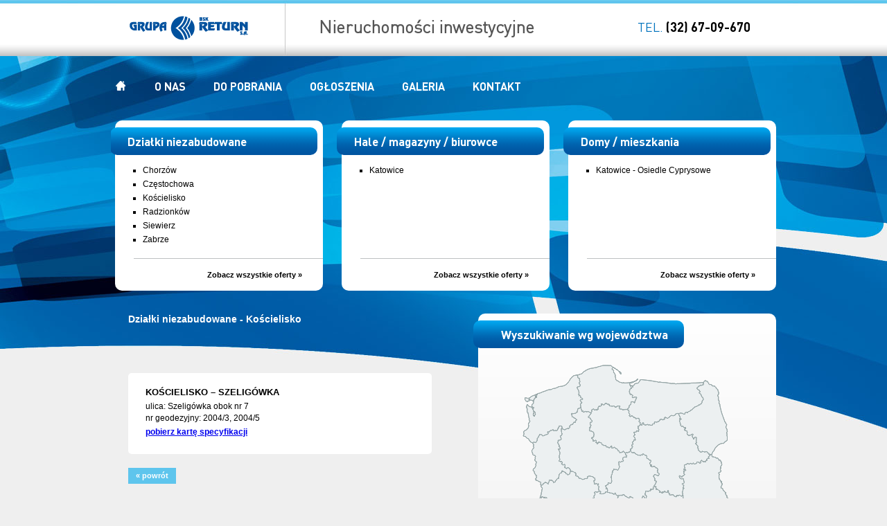

--- FILE ---
content_type: text/html; charset=UTF-8
request_url: https://www.bskreturn-bankziemi.pl/tag/dzialki/?incat=18
body_size: 5667
content:
<!DOCTYPE html>
<html>

<head>
<meta http-equiv="Content-Type" content="text/html; charset=UTF-8" />

<title>Działki niezabudowane &laquo;  BSK Return &#8211; Bank Ziemi</title>

<link rel="stylesheet" href="https://www.bskreturn-bankziemi.pl/wp-content/themes/bskhuta/style.css" type="text/css" media="screen" />
<link rel="stylesheet" media="screen,projection" href="https://www.bskreturn-bankziemi.pl/wp-content/themes/bskhuta/cssmap-poland/cssmap-poland.css" />
<!--[if IE]><script src="http://html5shiv.googlecode.com/svn/trunk/html5.js"></script><![endif]-->


<link rel="pingback" href="https://www.bskreturn-bankziemi.pl/xmlrpc.php" />

<meta name='robots' content='max-image-preview:large' />
<link rel="alternate" type="application/rss+xml" title="BSK Return - Bank Ziemi &raquo; Kanał z wpisami otagowanymi jako Działki niezabudowane" href="https://www.bskreturn-bankziemi.pl/tag/dzialki/feed/" />
<script type="text/javascript">
window._wpemojiSettings = {"baseUrl":"https:\/\/s.w.org\/images\/core\/emoji\/14.0.0\/72x72\/","ext":".png","svgUrl":"https:\/\/s.w.org\/images\/core\/emoji\/14.0.0\/svg\/","svgExt":".svg","source":{"concatemoji":"https:\/\/www.bskreturn-bankziemi.pl\/wp-includes\/js\/wp-emoji-release.min.js?ver=6.3.7"}};
/*! This file is auto-generated */
!function(i,n){var o,s,e;function c(e){try{var t={supportTests:e,timestamp:(new Date).valueOf()};sessionStorage.setItem(o,JSON.stringify(t))}catch(e){}}function p(e,t,n){e.clearRect(0,0,e.canvas.width,e.canvas.height),e.fillText(t,0,0);var t=new Uint32Array(e.getImageData(0,0,e.canvas.width,e.canvas.height).data),r=(e.clearRect(0,0,e.canvas.width,e.canvas.height),e.fillText(n,0,0),new Uint32Array(e.getImageData(0,0,e.canvas.width,e.canvas.height).data));return t.every(function(e,t){return e===r[t]})}function u(e,t,n){switch(t){case"flag":return n(e,"\ud83c\udff3\ufe0f\u200d\u26a7\ufe0f","\ud83c\udff3\ufe0f\u200b\u26a7\ufe0f")?!1:!n(e,"\ud83c\uddfa\ud83c\uddf3","\ud83c\uddfa\u200b\ud83c\uddf3")&&!n(e,"\ud83c\udff4\udb40\udc67\udb40\udc62\udb40\udc65\udb40\udc6e\udb40\udc67\udb40\udc7f","\ud83c\udff4\u200b\udb40\udc67\u200b\udb40\udc62\u200b\udb40\udc65\u200b\udb40\udc6e\u200b\udb40\udc67\u200b\udb40\udc7f");case"emoji":return!n(e,"\ud83e\udef1\ud83c\udffb\u200d\ud83e\udef2\ud83c\udfff","\ud83e\udef1\ud83c\udffb\u200b\ud83e\udef2\ud83c\udfff")}return!1}function f(e,t,n){var r="undefined"!=typeof WorkerGlobalScope&&self instanceof WorkerGlobalScope?new OffscreenCanvas(300,150):i.createElement("canvas"),a=r.getContext("2d",{willReadFrequently:!0}),o=(a.textBaseline="top",a.font="600 32px Arial",{});return e.forEach(function(e){o[e]=t(a,e,n)}),o}function t(e){var t=i.createElement("script");t.src=e,t.defer=!0,i.head.appendChild(t)}"undefined"!=typeof Promise&&(o="wpEmojiSettingsSupports",s=["flag","emoji"],n.supports={everything:!0,everythingExceptFlag:!0},e=new Promise(function(e){i.addEventListener("DOMContentLoaded",e,{once:!0})}),new Promise(function(t){var n=function(){try{var e=JSON.parse(sessionStorage.getItem(o));if("object"==typeof e&&"number"==typeof e.timestamp&&(new Date).valueOf()<e.timestamp+604800&&"object"==typeof e.supportTests)return e.supportTests}catch(e){}return null}();if(!n){if("undefined"!=typeof Worker&&"undefined"!=typeof OffscreenCanvas&&"undefined"!=typeof URL&&URL.createObjectURL&&"undefined"!=typeof Blob)try{var e="postMessage("+f.toString()+"("+[JSON.stringify(s),u.toString(),p.toString()].join(",")+"));",r=new Blob([e],{type:"text/javascript"}),a=new Worker(URL.createObjectURL(r),{name:"wpTestEmojiSupports"});return void(a.onmessage=function(e){c(n=e.data),a.terminate(),t(n)})}catch(e){}c(n=f(s,u,p))}t(n)}).then(function(e){for(var t in e)n.supports[t]=e[t],n.supports.everything=n.supports.everything&&n.supports[t],"flag"!==t&&(n.supports.everythingExceptFlag=n.supports.everythingExceptFlag&&n.supports[t]);n.supports.everythingExceptFlag=n.supports.everythingExceptFlag&&!n.supports.flag,n.DOMReady=!1,n.readyCallback=function(){n.DOMReady=!0}}).then(function(){return e}).then(function(){var e;n.supports.everything||(n.readyCallback(),(e=n.source||{}).concatemoji?t(e.concatemoji):e.wpemoji&&e.twemoji&&(t(e.twemoji),t(e.wpemoji)))}))}((window,document),window._wpemojiSettings);
</script>
<style type="text/css">
img.wp-smiley,
img.emoji {
	display: inline !important;
	border: none !important;
	box-shadow: none !important;
	height: 1em !important;
	width: 1em !important;
	margin: 0 0.07em !important;
	vertical-align: -0.1em !important;
	background: none !important;
	padding: 0 !important;
}
</style>
	<link rel='stylesheet' id='wp-block-library-css' href='https://www.bskreturn-bankziemi.pl/wp-includes/css/dist/block-library/style.min.css?ver=6.3.7' type='text/css' media='all' />
<style id='classic-theme-styles-inline-css' type='text/css'>
/*! This file is auto-generated */
.wp-block-button__link{color:#fff;background-color:#32373c;border-radius:9999px;box-shadow:none;text-decoration:none;padding:calc(.667em + 2px) calc(1.333em + 2px);font-size:1.125em}.wp-block-file__button{background:#32373c;color:#fff;text-decoration:none}
</style>
<style id='global-styles-inline-css' type='text/css'>
body{--wp--preset--color--black: #000000;--wp--preset--color--cyan-bluish-gray: #abb8c3;--wp--preset--color--white: #ffffff;--wp--preset--color--pale-pink: #f78da7;--wp--preset--color--vivid-red: #cf2e2e;--wp--preset--color--luminous-vivid-orange: #ff6900;--wp--preset--color--luminous-vivid-amber: #fcb900;--wp--preset--color--light-green-cyan: #7bdcb5;--wp--preset--color--vivid-green-cyan: #00d084;--wp--preset--color--pale-cyan-blue: #8ed1fc;--wp--preset--color--vivid-cyan-blue: #0693e3;--wp--preset--color--vivid-purple: #9b51e0;--wp--preset--gradient--vivid-cyan-blue-to-vivid-purple: linear-gradient(135deg,rgba(6,147,227,1) 0%,rgb(155,81,224) 100%);--wp--preset--gradient--light-green-cyan-to-vivid-green-cyan: linear-gradient(135deg,rgb(122,220,180) 0%,rgb(0,208,130) 100%);--wp--preset--gradient--luminous-vivid-amber-to-luminous-vivid-orange: linear-gradient(135deg,rgba(252,185,0,1) 0%,rgba(255,105,0,1) 100%);--wp--preset--gradient--luminous-vivid-orange-to-vivid-red: linear-gradient(135deg,rgba(255,105,0,1) 0%,rgb(207,46,46) 100%);--wp--preset--gradient--very-light-gray-to-cyan-bluish-gray: linear-gradient(135deg,rgb(238,238,238) 0%,rgb(169,184,195) 100%);--wp--preset--gradient--cool-to-warm-spectrum: linear-gradient(135deg,rgb(74,234,220) 0%,rgb(151,120,209) 20%,rgb(207,42,186) 40%,rgb(238,44,130) 60%,rgb(251,105,98) 80%,rgb(254,248,76) 100%);--wp--preset--gradient--blush-light-purple: linear-gradient(135deg,rgb(255,206,236) 0%,rgb(152,150,240) 100%);--wp--preset--gradient--blush-bordeaux: linear-gradient(135deg,rgb(254,205,165) 0%,rgb(254,45,45) 50%,rgb(107,0,62) 100%);--wp--preset--gradient--luminous-dusk: linear-gradient(135deg,rgb(255,203,112) 0%,rgb(199,81,192) 50%,rgb(65,88,208) 100%);--wp--preset--gradient--pale-ocean: linear-gradient(135deg,rgb(255,245,203) 0%,rgb(182,227,212) 50%,rgb(51,167,181) 100%);--wp--preset--gradient--electric-grass: linear-gradient(135deg,rgb(202,248,128) 0%,rgb(113,206,126) 100%);--wp--preset--gradient--midnight: linear-gradient(135deg,rgb(2,3,129) 0%,rgb(40,116,252) 100%);--wp--preset--font-size--small: 13px;--wp--preset--font-size--medium: 20px;--wp--preset--font-size--large: 36px;--wp--preset--font-size--x-large: 42px;--wp--preset--spacing--20: 0.44rem;--wp--preset--spacing--30: 0.67rem;--wp--preset--spacing--40: 1rem;--wp--preset--spacing--50: 1.5rem;--wp--preset--spacing--60: 2.25rem;--wp--preset--spacing--70: 3.38rem;--wp--preset--spacing--80: 5.06rem;--wp--preset--shadow--natural: 6px 6px 9px rgba(0, 0, 0, 0.2);--wp--preset--shadow--deep: 12px 12px 50px rgba(0, 0, 0, 0.4);--wp--preset--shadow--sharp: 6px 6px 0px rgba(0, 0, 0, 0.2);--wp--preset--shadow--outlined: 6px 6px 0px -3px rgba(255, 255, 255, 1), 6px 6px rgba(0, 0, 0, 1);--wp--preset--shadow--crisp: 6px 6px 0px rgba(0, 0, 0, 1);}:where(.is-layout-flex){gap: 0.5em;}:where(.is-layout-grid){gap: 0.5em;}body .is-layout-flow > .alignleft{float: left;margin-inline-start: 0;margin-inline-end: 2em;}body .is-layout-flow > .alignright{float: right;margin-inline-start: 2em;margin-inline-end: 0;}body .is-layout-flow > .aligncenter{margin-left: auto !important;margin-right: auto !important;}body .is-layout-constrained > .alignleft{float: left;margin-inline-start: 0;margin-inline-end: 2em;}body .is-layout-constrained > .alignright{float: right;margin-inline-start: 2em;margin-inline-end: 0;}body .is-layout-constrained > .aligncenter{margin-left: auto !important;margin-right: auto !important;}body .is-layout-constrained > :where(:not(.alignleft):not(.alignright):not(.alignfull)){max-width: var(--wp--style--global--content-size);margin-left: auto !important;margin-right: auto !important;}body .is-layout-constrained > .alignwide{max-width: var(--wp--style--global--wide-size);}body .is-layout-flex{display: flex;}body .is-layout-flex{flex-wrap: wrap;align-items: center;}body .is-layout-flex > *{margin: 0;}body .is-layout-grid{display: grid;}body .is-layout-grid > *{margin: 0;}:where(.wp-block-columns.is-layout-flex){gap: 2em;}:where(.wp-block-columns.is-layout-grid){gap: 2em;}:where(.wp-block-post-template.is-layout-flex){gap: 1.25em;}:where(.wp-block-post-template.is-layout-grid){gap: 1.25em;}.has-black-color{color: var(--wp--preset--color--black) !important;}.has-cyan-bluish-gray-color{color: var(--wp--preset--color--cyan-bluish-gray) !important;}.has-white-color{color: var(--wp--preset--color--white) !important;}.has-pale-pink-color{color: var(--wp--preset--color--pale-pink) !important;}.has-vivid-red-color{color: var(--wp--preset--color--vivid-red) !important;}.has-luminous-vivid-orange-color{color: var(--wp--preset--color--luminous-vivid-orange) !important;}.has-luminous-vivid-amber-color{color: var(--wp--preset--color--luminous-vivid-amber) !important;}.has-light-green-cyan-color{color: var(--wp--preset--color--light-green-cyan) !important;}.has-vivid-green-cyan-color{color: var(--wp--preset--color--vivid-green-cyan) !important;}.has-pale-cyan-blue-color{color: var(--wp--preset--color--pale-cyan-blue) !important;}.has-vivid-cyan-blue-color{color: var(--wp--preset--color--vivid-cyan-blue) !important;}.has-vivid-purple-color{color: var(--wp--preset--color--vivid-purple) !important;}.has-black-background-color{background-color: var(--wp--preset--color--black) !important;}.has-cyan-bluish-gray-background-color{background-color: var(--wp--preset--color--cyan-bluish-gray) !important;}.has-white-background-color{background-color: var(--wp--preset--color--white) !important;}.has-pale-pink-background-color{background-color: var(--wp--preset--color--pale-pink) !important;}.has-vivid-red-background-color{background-color: var(--wp--preset--color--vivid-red) !important;}.has-luminous-vivid-orange-background-color{background-color: var(--wp--preset--color--luminous-vivid-orange) !important;}.has-luminous-vivid-amber-background-color{background-color: var(--wp--preset--color--luminous-vivid-amber) !important;}.has-light-green-cyan-background-color{background-color: var(--wp--preset--color--light-green-cyan) !important;}.has-vivid-green-cyan-background-color{background-color: var(--wp--preset--color--vivid-green-cyan) !important;}.has-pale-cyan-blue-background-color{background-color: var(--wp--preset--color--pale-cyan-blue) !important;}.has-vivid-cyan-blue-background-color{background-color: var(--wp--preset--color--vivid-cyan-blue) !important;}.has-vivid-purple-background-color{background-color: var(--wp--preset--color--vivid-purple) !important;}.has-black-border-color{border-color: var(--wp--preset--color--black) !important;}.has-cyan-bluish-gray-border-color{border-color: var(--wp--preset--color--cyan-bluish-gray) !important;}.has-white-border-color{border-color: var(--wp--preset--color--white) !important;}.has-pale-pink-border-color{border-color: var(--wp--preset--color--pale-pink) !important;}.has-vivid-red-border-color{border-color: var(--wp--preset--color--vivid-red) !important;}.has-luminous-vivid-orange-border-color{border-color: var(--wp--preset--color--luminous-vivid-orange) !important;}.has-luminous-vivid-amber-border-color{border-color: var(--wp--preset--color--luminous-vivid-amber) !important;}.has-light-green-cyan-border-color{border-color: var(--wp--preset--color--light-green-cyan) !important;}.has-vivid-green-cyan-border-color{border-color: var(--wp--preset--color--vivid-green-cyan) !important;}.has-pale-cyan-blue-border-color{border-color: var(--wp--preset--color--pale-cyan-blue) !important;}.has-vivid-cyan-blue-border-color{border-color: var(--wp--preset--color--vivid-cyan-blue) !important;}.has-vivid-purple-border-color{border-color: var(--wp--preset--color--vivid-purple) !important;}.has-vivid-cyan-blue-to-vivid-purple-gradient-background{background: var(--wp--preset--gradient--vivid-cyan-blue-to-vivid-purple) !important;}.has-light-green-cyan-to-vivid-green-cyan-gradient-background{background: var(--wp--preset--gradient--light-green-cyan-to-vivid-green-cyan) !important;}.has-luminous-vivid-amber-to-luminous-vivid-orange-gradient-background{background: var(--wp--preset--gradient--luminous-vivid-amber-to-luminous-vivid-orange) !important;}.has-luminous-vivid-orange-to-vivid-red-gradient-background{background: var(--wp--preset--gradient--luminous-vivid-orange-to-vivid-red) !important;}.has-very-light-gray-to-cyan-bluish-gray-gradient-background{background: var(--wp--preset--gradient--very-light-gray-to-cyan-bluish-gray) !important;}.has-cool-to-warm-spectrum-gradient-background{background: var(--wp--preset--gradient--cool-to-warm-spectrum) !important;}.has-blush-light-purple-gradient-background{background: var(--wp--preset--gradient--blush-light-purple) !important;}.has-blush-bordeaux-gradient-background{background: var(--wp--preset--gradient--blush-bordeaux) !important;}.has-luminous-dusk-gradient-background{background: var(--wp--preset--gradient--luminous-dusk) !important;}.has-pale-ocean-gradient-background{background: var(--wp--preset--gradient--pale-ocean) !important;}.has-electric-grass-gradient-background{background: var(--wp--preset--gradient--electric-grass) !important;}.has-midnight-gradient-background{background: var(--wp--preset--gradient--midnight) !important;}.has-small-font-size{font-size: var(--wp--preset--font-size--small) !important;}.has-medium-font-size{font-size: var(--wp--preset--font-size--medium) !important;}.has-large-font-size{font-size: var(--wp--preset--font-size--large) !important;}.has-x-large-font-size{font-size: var(--wp--preset--font-size--x-large) !important;}
.wp-block-navigation a:where(:not(.wp-element-button)){color: inherit;}
:where(.wp-block-post-template.is-layout-flex){gap: 1.25em;}:where(.wp-block-post-template.is-layout-grid){gap: 1.25em;}
:where(.wp-block-columns.is-layout-flex){gap: 2em;}:where(.wp-block-columns.is-layout-grid){gap: 2em;}
.wp-block-pullquote{font-size: 1.5em;line-height: 1.6;}
</style>
<script type='text/javascript' src='https://www.bskreturn-bankziemi.pl/wp-includes/js/jquery/jquery.min.js?ver=3.7.0' id='jquery-core-js'></script>
<script type='text/javascript' src='https://www.bskreturn-bankziemi.pl/wp-includes/js/jquery/jquery-migrate.min.js?ver=3.4.1' id='jquery-migrate-js'></script>
<script type='text/javascript' src='https://www.bskreturn-bankziemi.pl/wp-content/themes/bskhuta/js/jquery.cssmap.js?ver=6.3.7' id='cssmap-js'></script>
<script type='text/javascript' src='https://www.bskreturn-bankziemi.pl/wp-content/themes/bskhuta/js/functions.js?ver=6.3.7' id='functions-js'></script>
<link rel="https://api.w.org/" href="https://www.bskreturn-bankziemi.pl/wp-json/" /><link rel="alternate" type="application/json" href="https://www.bskreturn-bankziemi.pl/wp-json/wp/v2/tags/2" /><link rel="EditURI" type="application/rsd+xml" title="RSD" href="https://www.bskreturn-bankziemi.pl/xmlrpc.php?rsd" />
<meta name="generator" content="WordPress 6.3.7" />
</head>
<body class="archive tag tag-dzialki tag-2" >


<div id="top">
    <div id="topBg">
        <section>
            <section id="logo">
                <a href="https://www.bskreturn-bankziemi.pl"><img src="https://www.bskreturn-bankziemi.pl/wp-content/themes/bskhuta/images/logo.png" alt="" /></a>
            </section>
            <section id="slogan">
                <h1>Nieruchomości inwestycyjne</h1>
            </section>
            <section id="tel">
                TEL. <span>(32) 67-09-670</span>
            </section>
        </section>
    </div>
</div>
<div id="wrap">
<section id="menu">
    <nav>
        <ul><li class="home"><a href="https://www.bskreturn-bankziemi.pl">Start</a></li><li id="menu-item-139" class="menu-item menu-item-type-post_type menu-item-object-page menu-item-139"><a href="https://www.bskreturn-bankziemi.pl/o-nas/">O nas</a></li>
<li id="menu-item-138" class="menu-item menu-item-type-post_type menu-item-object-page menu-item-138"><a href="https://www.bskreturn-bankziemi.pl/do-pobrania/">Do pobrania</a></li>
<li id="menu-item-152" class="menu-item menu-item-type-custom menu-item-object-custom menu-item-152"><a href="https://www.bskreturn-bankziemi.pl/category/ogloszenia/">Ogłoszenia</a></li>
<li id="menu-item-269" class="menu-item menu-item-type-post_type menu-item-object-page menu-item-269"><a href="https://www.bskreturn-bankziemi.pl/galeria/">Galeria</a></li>
<li id="menu-item-136" class="menu-item menu-item-type-post_type menu-item-object-page menu-item-136"><a href="https://www.bskreturn-bankziemi.pl/kontakt/">Kontakt</a></li>
</ul>    </nav>
</section>
<section id="boxy">
    <section class="box">
        <header>
            <h3>Działki niezabudowane</h3>
        </header>
        <ul>
                        <li><a href="https://www.bskreturn-bankziemi.pl/tag/dzialki/?incat=26">Chorzów</a></li>
                        <li><a href="https://www.bskreturn-bankziemi.pl/tag/dzialki/?incat=25">Częstochowa</a></li>
                        <li><a href="https://www.bskreturn-bankziemi.pl/tag/dzialki/?incat=18">Kościelisko</a></li>
                        <li><a href="https://www.bskreturn-bankziemi.pl/tag/dzialki/?incat=11">Radzionków</a></li>
                        <li><a href="https://www.bskreturn-bankziemi.pl/tag/dzialki/?incat=12">Siewierz</a></li>
                        <li><a href="https://www.bskreturn-bankziemi.pl/tag/dzialki/?incat=6">Zabrze</a></li>
                    </ul>
        <footer>
            <a href="https://www.bskreturn-bankziemi.pl/tag/dzialki/" class="readmore">Zobacz wszystkie oferty &raquo;</a>
        </footer>
    </section>
    <section class="box">
        <header>
            <h3>Hale / magazyny / biurowce</h3>
        </header>
        <ul>
                            <li><a href="https://www.bskreturn-bankziemi.pl/tag/hale/?incat=28">Katowice</a></li>
                    </ul>
        <footer>
            <a href="https://www.bskreturn-bankziemi.pl/tag/hale/" class="readmore">Zobacz wszystkie oferty &raquo;</a>
        </footer>
    </section>
    <section class="box">
        <article>
            <header>
                <h3>Domy / mieszkania</h3>
            </header>
            <ul>
                                    <li><a href="https://www.bskreturn-bankziemi.pl/tag/domy/?incat=23">Katowice - Osiedle Cyprysowe</a></li>
                            </ul>
            <footer>
                <a href="https://www.bskreturn-bankziemi.pl/tag/domy/" class="readmore">Zobacz wszystkie oferty &raquo;</a>
            </footer>
        </article>
    </section>
</section>


<section id="content">
    <section id="left">

            <article>
                <header>
                    <h1>Działki niezabudowane                     - Kościelisko                    </h1>
                </header>

                                <section class="ogloszenie">
                    <h3>KOŚCIELISKO &#8211; SZELIGÓWKA</h3>
                    <p>ulica: Szeligówka obok nr 7<br />
nr geodezyjny: 2004/3, 2004/5</p>
<p><a href="/wp-content/uploads/2023/10/koscielisko_szeligowka.pdf"><strong>pobierz kartę specyfikacji</strong></a></p>
                </section>
                
                <footer>
                    <a href="javascript: history.go(-1)" class="readmore powrot">&laquo; powrót</a>
                </footer>
            </article>

    </section>

    <section id="mapa">
    <h3>Wyszukiwanie wg województwa</h3>
    <div id="map-poland">
        <ul class="poland">
            <li class="pl1"><a href="https://www.bskreturn-bankziemi.pl/category/dolnoslaskie/"></a></li>
            <li class="pl2"><a href="">Kujawsko-pomorskie</a></li>
            <li class="pl3"><a href="">Lubelskie</a></li>
            <li class="pl4"><a href="">Lubuskie</a></li>
            <li class="pl5"><a href="">Łódzkie</a></li>
            <li class="pl6"><a href="https://www.bskreturn-bankziemi.pl/category/malopolskie/">Małopolskie</a></li>
            <li class="pl7"><a href="">Mazowieckie</a></li>
            <li class="pl8"><a href="">Opolskie</a></li>
            <li class="pl9"><a href="">Podkarpackie</a></li>
            <li class="pl10"><a href="">Podlaskie</a></li>
            <li class="pl11"><a href="">Pomorskie</a></li>
            <li class="pl12"><a href="https://www.bskreturn-bankziemi.pl/category/slaskie/">Śląskie</a></li>
            <li class="pl13"><a href="https://www.bskreturn-bankziemi.pl/category/swietokrzyskie/">Świętokrzyskie</a></li>
            <li class="pl14"><a href="">Warmińsko-mazurskie</a></li>
            <li class="pl15"><a href="">Wielkopolskie</a></li>
            <li class="pl16"><a href="">Zachodniopomorskie</a></li>
        </ul>
    </div>
    <div id="map-list">


        <div class="tooltip pl1">
            <h2>woj. dolnośląśkie</h2>
            <ul></ul>        </div>
       <div class="tooltip pl2">
            <h2>woj. Kujawsko-pomorskie</h2>
           <ul></ul>       </div>
        <div class="tooltip pl3">
            <h2>woj. Lubelskie</h2>
            <ul></ul>        </div>
        <div class="tooltip pl4">
            <h2>woj. lubuskie</h2>
            <ul></ul>        </div>
        <div class="tooltip pl5">
            <h2>woj. łódzkie</h2>
            <ul></ul>        </div>
        <div class="tooltip pl6">
            <h2>woj. małopolskie</h2>
            <ul><li><a href="https://www.bskreturn-bankziemi.pl/category/malopolskie/koscielisko/">Kościelisko</a></li></ul>        </div>
        <div class="tooltip pl7">
            <h2>woj. mazowieckie</h2>
            <ul></ul>        </div>
        <div class="tooltip pl8">
            <h2>woj. opolskie</h2>
            <ul></ul>        </div>
        <div class="tooltip pl9">
            <h2>woj. podkarpackie</h2>
            <ul></ul>        </div>
        <div class="tooltip pl10">
            <h2>woj. podlaskie</h2>
            <ul></ul>        </div>
        <div class="tooltip pl11">
            <h2>woj. pomorskie</h2>
            <ul></ul>        </div>
        <div class="tooltip pl12">
            <h2>woj. śląskie</h2>
            <ul><li><a href="https://www.bskreturn-bankziemi.pl/category/slaskie/chorzow/">Chorzów</a></li><li><a href="https://www.bskreturn-bankziemi.pl/category/slaskie/czestochowa/">Częstochowa</a></li><li><a href="https://www.bskreturn-bankziemi.pl/category/slaskie/katowice-slaskie/">Katowice</a></li><li><a href="https://www.bskreturn-bankziemi.pl/category/slaskie/katowice-osiedle-cyprysowe/">Katowice - Osiedle Cyprysowe</a></li><li><a href="https://www.bskreturn-bankziemi.pl/category/slaskie/radzionkow/">Radzionków</a></li><li><a href="https://www.bskreturn-bankziemi.pl/category/slaskie/siewierz/">Siewierz</a></li><li><a href="https://www.bskreturn-bankziemi.pl/category/slaskie/zabrze/">Zabrze</a></li></ul>        </div>
        <div class="tooltip pl13">
            <h2>woj. świętokrzyskie</h2>
            <ul></ul>        </div>
        <div class="tooltip pl14">
            <h2>woj. warmińsko-mazurskie</h2>
            <ul></ul>        </div>
        <div class="tooltip pl15">
            <h2>woj. wielkopolskie</h2>
            <ul></ul>        </div>
        <div class="tooltip pl16">
            <h2>woj. zachodniopomorskie</h2>
            <ul></ul>        </div>

    </div>
    <script type="text/javascript">
            jQuery('#map-poland').CSSMap({'size' : 430, 'tooltips' : false});
    </script>
</section>
</section>




</div>
<footer>
    <section class="footer">
        <p id="copy">&copy; 2013 Anguilla Investment</p>
        <p>Projekt i wykonanie: <a target="_blank" href="http://www.agir.pl"><strong>agir.pl</strong></a></p>
    </section>
</footer>

		
</body>
</html>



--- FILE ---
content_type: text/css
request_url: https://www.bskreturn-bankziemi.pl/wp-content/themes/bskhuta/style.css
body_size: 2073
content:
/*
Theme Name: BSK Huta Zabrze
Theme URI: http://www.w9.pl
*/


@import url('./fonts/dinpro-light.css');
@import url('./fonts/dinpro-regular.css');
@import url('./fonts/dinpro-bold.css');

body {
    background: #efefef url('./images/bg.jpg') no-repeat top center;
    margin: 0px;
    padding: 0px;
    text-align: center;
    font-family: Arial;
    font-size: 12px;
}


image {
    border: 0px;
}


#top {
    height: 81px;
    background: url('./images/topBg.png') repeat-x;
}
#topBg {
    height: 81px;
    background: url('./images/top.jpg') no-repeat top center;
    text-align: center;
    overflow: hidden;
}
#topBg > section {
    width: 960px;
    margin: 0 auto;
    text-align: left;
    position: relative;
}
#topBg  > section section#logo {
    float: left;
    padding-top: 3px;
}
#topBg  > section section#logo a {
    display: block;
    margin: 0px;
    padding: 0px;
}
#topBg  section#slogan {
    position: absolute;
    height: 77px;
    line-height: 77px;
    left: 300px;
}
#topBg  section#slogan h1 {
    margin: 0px;
    padding: 0px;
    color: #555;
    font-family: DINProLight;
    font-size: 25px;
}
#topBg  section#tel {
    height: 77px;
    line-height: 77px;
    font-size: 18px;
    font-family: DINProRegular;
    color: #0073bd;
    position: absolute;
    right: 37px;
}
#topBg  section#tel span{
    font-family: DINProBold;
    color: #000;
}
#topBg section#menu nav {
    text-transform: uppercase;
}
#wrap {
    margin: 0 auto;
    overflow: hidden;
    width: 960px;
}
#wrap #menu {
    margin: 0px;
    padding: 0px;
    height: 61px;
}
#wrap #menu nav {
    height: 24px;
    margin-top: 32px;
}
#wrap #menu nav ul {
    list-style: none;
    padding: 0px;
    margin: 0px;
}
#wrap #menu nav ul  li {
    float: left;
    margin-right: 30px;
}
#wrap #menu nav ul li a {
    color: #fff;
    font-family: DINProBold;
    text-decoration: none;
    font-size: 16px;
    display: block;
    height: 24px;
    line-height: 24px;
    padding: 0px 5px;
    text-transform: uppercase;

}
#wrap #menu nav ul li a:hover {
    background: #009ee1;
    -webkit-border-radius: 4px;
    border-radius: 4px;
}
#wrap #menu nav ul  li.home a {
    width: 18px;
    overflow: hidden;
    height: 24px;
    background: url('./images/start.png');
    text-indent: -999px;
}
#wrap #menu nav ul  li.home a:hover {
    background-position: 0px -24px;
}
#boxy {
    overflow: hidden;
    margin-bottom: 33px;
}
#boxy .box {
    background: #fff;
    float: left;
    height: 246px;
    width: 300px;
    margin-left: 27px;
    -webkit-border-radius: 10px;
    border-radius: 10px;
    position: relative;
}
#boxy .box:first-child {
    margin-left: 6px;
}
#boxy .box h3 {
    padding: 0px;
    margin: 10px 0px 0px 0px;
    text-align: left;
    width: 274px;
    padding-left: 25px;
    background: url('./images/boxH3.png') repeat-x;
    -webkit-border-radius: 10px;
    border-radius: 10px;
    height: 40px;
    line-height: 40px;
    color: #fff;
    font-family: DINProBold;
    position: relative;
    left: -7px;
    font-size: 17px;
    font-weight: normal;
    margin-bottom: 15px;
}
#boxy .box ul {
    list-style: square;
    text-align: left;
}
#boxy .box ul li {
    margin-bottom: 6px;
}
#boxy .box ul li a {
    color: #000;
    text-decoration: none;
}
#boxy .box ul li a:hover {
    font-weight: bold;
}
#boxy .box footer {
    height: 46px;
    position: absolute;
    bottom: 0px;
    right: 0px;
    width: 243px;
    padding-right: 30px;
    text-align: right;
    border-top: 1px solid #bec0c2;
    line-height: 46px;
}
#boxy .box footer a {
    color: #000;
    text-decoration: none;
    font-size: 11px;
    font-weight: bold;
}
#left {
    text-align: left;
    width: 438px;
    float: left;
    padding-left: 25px;
}
#left h1 {
    color: #fff;
    margin: 0px;
    padding: 0px;
    font-size: 14px;
    font-weight: bold;
    margin-bottom: 70px;
}
.normal {
    font-weight: normal;
}
#left footer {
    overflow: hidden;
    clear: both;
}
#left footer a.readmore {
    color: #fff;
    font-weight: bold;
    font-size: 11px;
    width: 69px;
    display: block;
    text-align: center;
    height: 23px;
    line-height: 23px;
    background: #5ec5ed;
    text-decoration: none;
    float: right;
}
#left .entry-content p {
    line-height: 17px;
}
.justify {
    text-align: justify;
}
.left {
    text-align: left;
}
.center {
    text-align: center;
}
.right {
    text-align: right;
}
#newsy {
    overflow: hidden;
    font-family: Tahoma;
}
#newsy > header > h3 {
    color: #00519e;
    font-size: 14px;
    padding: 0px;
    margin: 0px;
}
#newsy > header {
    margin-bottom: 25px;
}
#newsy .news {
    width: 204px;
    float: left;
    margin-right: 30px;
}
#newsy .news:last-child {
    margin: 0px;
}
#newsy .news article p {
    text-align: justify;
    font-size: 11px;
    color: #484d51;
}
#newsy .news h3 {
    color: #484d51;
    font-size: 13px;
    margin: 0px;
    padding: 0px;
}
#newsy .news span.date {
    font-size: 11px;
    color: #939393;
    font-weight: bold;
}
#mapa {
    background: #fff;
    float: right;
    height: 453px;
    width: 430px;
    margin-left: 27px;
    -webkit-border-radius: 10px;
    border-radius: 10px;
    position: relative;
    background: #ffffff; /* Old browsers */
    background: -moz-linear-gradient(top, #ffffff 0%, #f0f0f0 100%); /* FF3.6+ */
    background: -webkit-gradient(linear, left top, left bottom, color-stop(0%,#ffffff), color-stop(100%,#f0f0f0)); /* Chrome,Safari4+ */
    background: -webkit-linear-gradient(top, #ffffff 0%,#f0f0f0 100%); /* Chrome10+,Safari5.1+ */
    background: -o-linear-gradient(top, #ffffff 0%,#f0f0f0 100%); /* Opera 11.10+ */
    background: -ms-linear-gradient(top, #ffffff 0%,#f0f0f0 100%); /* IE10+ */
    background: linear-gradient(to bottom, #ffffff 0%,#f0f0f0 100%); /* W3C */
}

#mapa h3 {
    padding: 0px;
    margin: 10px 0px 0px 0px;
    text-align: left;
    width: 264px;
    padding-left: 40px;
    background: url('./images/boxH3.png') repeat-x;
    -webkit-border-radius: 10px;
    border-radius: 10px;
    height: 40px;
    line-height: 40px;
    color: #fff;
    font-family: DINProBold;
    position: relative;
    left: -7px;
    font-size: 17px;
    font-weight: normal;
    margin-bottom: 15px;
}
#map-list .tooltip {
    position: absolute;
    background: #fff;
    -webkit-box-shadow: 0px 3px 3px #ccc;
    box-shadow: 0px 0px 3px #ccc;
    z-index: 9999;
    display: none;
}
#map-list .tooltip h2 {
    font-size: 12px;
    color: #ffffff;
    background: #009ee0;
    margin: 0px;
    padding: 0px;
    text-align: left;
    font-family: Arial;
    height: 33px;
    line-height: 33px;
    padding: 0 15px;
}
#map-list .tooltip ul {
    font-size: 12px;
    font-family: Arial;
    color: #000000;
    list-style: square;
    text-align: left;
    margin: 0px 0px 0px 10px;
    padding: 10px 15px;
}
#map-list .tooltip ul li {
    margin-bottom: 10px;
}
#map-list .pl1 {
    top: 220px;
    left: 160px;
}
#map-list .pl2 {
    left: 220px;
    top: 130px;
}
#map-list .pl3 {
    top: 200px;
    left: 160px;
}
#map-list .pl4 {
    top: 130px;
    left: 130px;
}
#map-list .pl5 {
    top: 180px;
    left: 250px;
}
#map-list .pl6 {
    top: 250px;
    left: 280px;
}
#map-list .pl7 {
    top: 120px;
    left: 100px;
}
#map-list .pl8 {
    top: 220px;
    left: 200px;
}
#map-list .pl9 {
    top: 240px;
    left: 150px;
}
#map-list .pl10 {
    top: 120px;
    left: 150px;
}
#map-list .pl11 {
    top: 60px;
    left: 220px;
}
#map-list .pl12 {
    top: 220px;
    left: 230px;
}
#map-list .pl13 {
    top: 190px;
    left: 100px;
}
#map-list .pl14 {
    top: 70px;
    left: 40px;
}
#map-list .pl15 {
    top: 120px;
    left: 190px;
}
#map-list .pl16 {
    top: 120px;
    left: 150px;
}

#map-list .tooltip a {
    color: #000;
    text-decoration: none;
}

#left footer .readmore.powrot {
    float: left;
}
#left .ogloszenie {
    background: #fff;
    padding: 20px 25px;
    margin-bottom: 20px;
    -webkit-border-radius: 5px;
    border-radius: 5px;
}
#left .ogloszenie h3 {
    margin: 0px;
    padding: 0px;
    font-size: 13px;
    font-weight: bold;
    margin-bottom: 5px;
}
#left .ogloszenie p {
    margin: 0px;
    padding: 0px;
    line-height: 17px;
    font-size: 12px;
    margin-bottom: 3px;
}
.pobierz {
    font-weight: bold;
    color: #00529e;
    text-decoration: none;
    display: block;
    margin-top: 30px;
}
.pobierz:hover {
    text-decoration: underline;
}
body > footer {
    background: #003467;
    color: #fff;
    font-family: Verdana;
    font-size: 11px;
    margin-top: 30px;
}
body > footer .footer {
    width: 910px;
    padding: 20px 25px;
    margin: 0 auto;
    text-align: left;
    overflow: hidden;
}
body > footer .footer a {
    font-weight: bold;
    color: #fff;
    text-decoration: none;
}
body > footer .footer p {
    text-align: right;
}
body > footer .footer p#copy {
    float: left;
    text-align: left;
}

.news article header {
    min-height: 45px;
}



.newst {
    min-height: 40px;
}

 
.tabela {
	border: none;	
	color:#666666;
	font-size:11px;
	border-spacing: 0px;
	
}

.tabela td {
	padding:5px;
	margin:0;	
}

.tabela tr:nth-child(odd) {
	background-color:#f0f0f0;
}


#content h4 {
    margin-bottom: 0;
 }

section.ogl {
    border-bottom: 1px solid #fff;
}

section.ogl a {
    color: #484d51;
    text-decoration: none;

}


section.ogl h4 {
    color: #939393;
}

--- FILE ---
content_type: text/css
request_url: https://www.bskreturn-bankziemi.pl/wp-content/themes/bskhuta/fonts/dinpro-regular.css
body_size: 159
content:
@font-face {
    font-family: 'DINProRegular';
    src: url('dinpro-regular.eot');
    src: url('dinpro-regular.eot') format('embedded-opentype'),
         url('dinpro-regular.woff') format('woff'),
         url('dinpro-regular.ttf') format('truetype'),
         url('dinpro-regular.svg#DINProRegular') format('svg');
}


--- FILE ---
content_type: text/javascript
request_url: https://www.bskreturn-bankziemi.pl/wp-content/themes/bskhuta/js/functions.js?ver=6.3.7
body_size: 208
content:
jQuery(document).ready(function() {
    jQuery('ul.poland li').hover(function() {
		myClass = jQuery(this).attr('class').split(" ")[0];

        jQuery('#map-list .tooltip').not('#map-list .'+myClass).fadeOut(300);
        jQuery('#map-list .'+myClass).fadeIn(300);

	})

    jQuery('#mapa').mouseleave(function(){
        jQuery('#map-list .tooltip').fadeOut(300);
    });
});